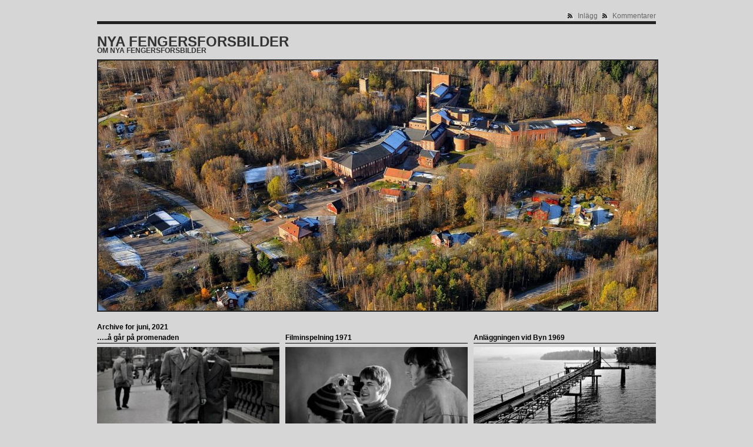

--- FILE ---
content_type: text/html; charset=UTF-8
request_url: https://nyafengersforsbilder.se/2021/06/
body_size: 8692
content:
<!DOCTYPE html PUBLIC "-//W3C//DTD XHTML 1.0 Strict//EN" "http://www.w3.org/TR/xhtml1/DTD/xhtml1-strict.dtd">
<html xmlns="http://www.w3.org/1999/xhtml" lang="sv-SE">

<head profile="http://gmpg.org/xfn/11">

<meta name="description" content="Bilder och historia från trakten runt Fengersfors i Dalsland" />
<meta name="keywords" content="Nyafengersforsbilder, Nya Fengersforsbilder, Fengersfors, Fröskog, Åmål, Dalsland, Gobyn, Viken, Not quite, Bruket, FIK, Ärran, Ärrsjön, historia, bilder">
<meta http-equiv="Content-Type" content="text/html; charset=UTF-8" />
<title>Nya Fengersforsbilder   &raquo; 2021 &raquo; juni | Bilder från Fengersfors</title>

<meta name="generator" content="WordPress 6.2.8" /> <!-- leave this for stats -->
<!-- Styles  -->
<link rel="stylesheet" type="text/css" href="https://nyafengersforsbilder.se/wp-content/themes/f8-lite/style.css" />
<link rel="stylesheet" href="https://nyafengersforsbilder.se/wp-content/themes/f8-lite/css/print.css" type="text/css" media="print" />
<!--[if IE]><link rel="stylesheet" href="https://nyafengersforsbilder.se/wp-content/themes/f8-lite/css/ie.css" type="text/css" media="screen, projection" /><![endif]-->
<link rel="alternate" type="application/rss+xml" title="Nya Fengersforsbilder RSS Feed" href="https://nyafengersforsbilder.se/feed/" />
<link rel="pingback" href="https://nyafengersforsbilder.se/xmlrpc.php" />
<meta name='robots' content='max-image-preview:large' />
<link rel="alternate" type="application/rss+xml" title="Nya Fengersforsbilder &raquo; Webbflöde" href="https://nyafengersforsbilder.se/feed/" />
<link rel="alternate" type="application/rss+xml" title="Nya Fengersforsbilder &raquo; kommentarsflöde" href="https://nyafengersforsbilder.se/comments/feed/" />
<script type="text/javascript">
window._wpemojiSettings = {"baseUrl":"https:\/\/s.w.org\/images\/core\/emoji\/14.0.0\/72x72\/","ext":".png","svgUrl":"https:\/\/s.w.org\/images\/core\/emoji\/14.0.0\/svg\/","svgExt":".svg","source":{"concatemoji":"https:\/\/nyafengersforsbilder.se\/wp-includes\/js\/wp-emoji-release.min.js?ver=6.2.8"}};
/*! This file is auto-generated */
!function(e,a,t){var n,r,o,i=a.createElement("canvas"),p=i.getContext&&i.getContext("2d");function s(e,t){p.clearRect(0,0,i.width,i.height),p.fillText(e,0,0);e=i.toDataURL();return p.clearRect(0,0,i.width,i.height),p.fillText(t,0,0),e===i.toDataURL()}function c(e){var t=a.createElement("script");t.src=e,t.defer=t.type="text/javascript",a.getElementsByTagName("head")[0].appendChild(t)}for(o=Array("flag","emoji"),t.supports={everything:!0,everythingExceptFlag:!0},r=0;r<o.length;r++)t.supports[o[r]]=function(e){if(p&&p.fillText)switch(p.textBaseline="top",p.font="600 32px Arial",e){case"flag":return s("\ud83c\udff3\ufe0f\u200d\u26a7\ufe0f","\ud83c\udff3\ufe0f\u200b\u26a7\ufe0f")?!1:!s("\ud83c\uddfa\ud83c\uddf3","\ud83c\uddfa\u200b\ud83c\uddf3")&&!s("\ud83c\udff4\udb40\udc67\udb40\udc62\udb40\udc65\udb40\udc6e\udb40\udc67\udb40\udc7f","\ud83c\udff4\u200b\udb40\udc67\u200b\udb40\udc62\u200b\udb40\udc65\u200b\udb40\udc6e\u200b\udb40\udc67\u200b\udb40\udc7f");case"emoji":return!s("\ud83e\udef1\ud83c\udffb\u200d\ud83e\udef2\ud83c\udfff","\ud83e\udef1\ud83c\udffb\u200b\ud83e\udef2\ud83c\udfff")}return!1}(o[r]),t.supports.everything=t.supports.everything&&t.supports[o[r]],"flag"!==o[r]&&(t.supports.everythingExceptFlag=t.supports.everythingExceptFlag&&t.supports[o[r]]);t.supports.everythingExceptFlag=t.supports.everythingExceptFlag&&!t.supports.flag,t.DOMReady=!1,t.readyCallback=function(){t.DOMReady=!0},t.supports.everything||(n=function(){t.readyCallback()},a.addEventListener?(a.addEventListener("DOMContentLoaded",n,!1),e.addEventListener("load",n,!1)):(e.attachEvent("onload",n),a.attachEvent("onreadystatechange",function(){"complete"===a.readyState&&t.readyCallback()})),(e=t.source||{}).concatemoji?c(e.concatemoji):e.wpemoji&&e.twemoji&&(c(e.twemoji),c(e.wpemoji)))}(window,document,window._wpemojiSettings);
</script>
<style type="text/css">
img.wp-smiley,
img.emoji {
	display: inline !important;
	border: none !important;
	box-shadow: none !important;
	height: 1em !important;
	width: 1em !important;
	margin: 0 0.07em !important;
	vertical-align: -0.1em !important;
	background: none !important;
	padding: 0 !important;
}
</style>
	<link rel='stylesheet' id='wp-block-library-css' href='https://nyafengersforsbilder.se/wp-includes/css/dist/block-library/style.min.css?ver=6.2.8' type='text/css' media='all' />
<link rel='stylesheet' id='classic-theme-styles-css' href='https://nyafengersforsbilder.se/wp-includes/css/classic-themes.min.css?ver=6.2.8' type='text/css' media='all' />
<style id='global-styles-inline-css' type='text/css'>
body{--wp--preset--color--black: #000000;--wp--preset--color--cyan-bluish-gray: #abb8c3;--wp--preset--color--white: #ffffff;--wp--preset--color--pale-pink: #f78da7;--wp--preset--color--vivid-red: #cf2e2e;--wp--preset--color--luminous-vivid-orange: #ff6900;--wp--preset--color--luminous-vivid-amber: #fcb900;--wp--preset--color--light-green-cyan: #7bdcb5;--wp--preset--color--vivid-green-cyan: #00d084;--wp--preset--color--pale-cyan-blue: #8ed1fc;--wp--preset--color--vivid-cyan-blue: #0693e3;--wp--preset--color--vivid-purple: #9b51e0;--wp--preset--gradient--vivid-cyan-blue-to-vivid-purple: linear-gradient(135deg,rgba(6,147,227,1) 0%,rgb(155,81,224) 100%);--wp--preset--gradient--light-green-cyan-to-vivid-green-cyan: linear-gradient(135deg,rgb(122,220,180) 0%,rgb(0,208,130) 100%);--wp--preset--gradient--luminous-vivid-amber-to-luminous-vivid-orange: linear-gradient(135deg,rgba(252,185,0,1) 0%,rgba(255,105,0,1) 100%);--wp--preset--gradient--luminous-vivid-orange-to-vivid-red: linear-gradient(135deg,rgba(255,105,0,1) 0%,rgb(207,46,46) 100%);--wp--preset--gradient--very-light-gray-to-cyan-bluish-gray: linear-gradient(135deg,rgb(238,238,238) 0%,rgb(169,184,195) 100%);--wp--preset--gradient--cool-to-warm-spectrum: linear-gradient(135deg,rgb(74,234,220) 0%,rgb(151,120,209) 20%,rgb(207,42,186) 40%,rgb(238,44,130) 60%,rgb(251,105,98) 80%,rgb(254,248,76) 100%);--wp--preset--gradient--blush-light-purple: linear-gradient(135deg,rgb(255,206,236) 0%,rgb(152,150,240) 100%);--wp--preset--gradient--blush-bordeaux: linear-gradient(135deg,rgb(254,205,165) 0%,rgb(254,45,45) 50%,rgb(107,0,62) 100%);--wp--preset--gradient--luminous-dusk: linear-gradient(135deg,rgb(255,203,112) 0%,rgb(199,81,192) 50%,rgb(65,88,208) 100%);--wp--preset--gradient--pale-ocean: linear-gradient(135deg,rgb(255,245,203) 0%,rgb(182,227,212) 50%,rgb(51,167,181) 100%);--wp--preset--gradient--electric-grass: linear-gradient(135deg,rgb(202,248,128) 0%,rgb(113,206,126) 100%);--wp--preset--gradient--midnight: linear-gradient(135deg,rgb(2,3,129) 0%,rgb(40,116,252) 100%);--wp--preset--duotone--dark-grayscale: url('#wp-duotone-dark-grayscale');--wp--preset--duotone--grayscale: url('#wp-duotone-grayscale');--wp--preset--duotone--purple-yellow: url('#wp-duotone-purple-yellow');--wp--preset--duotone--blue-red: url('#wp-duotone-blue-red');--wp--preset--duotone--midnight: url('#wp-duotone-midnight');--wp--preset--duotone--magenta-yellow: url('#wp-duotone-magenta-yellow');--wp--preset--duotone--purple-green: url('#wp-duotone-purple-green');--wp--preset--duotone--blue-orange: url('#wp-duotone-blue-orange');--wp--preset--font-size--small: 13px;--wp--preset--font-size--medium: 20px;--wp--preset--font-size--large: 36px;--wp--preset--font-size--x-large: 42px;--wp--preset--spacing--20: 0.44rem;--wp--preset--spacing--30: 0.67rem;--wp--preset--spacing--40: 1rem;--wp--preset--spacing--50: 1.5rem;--wp--preset--spacing--60: 2.25rem;--wp--preset--spacing--70: 3.38rem;--wp--preset--spacing--80: 5.06rem;--wp--preset--shadow--natural: 6px 6px 9px rgba(0, 0, 0, 0.2);--wp--preset--shadow--deep: 12px 12px 50px rgba(0, 0, 0, 0.4);--wp--preset--shadow--sharp: 6px 6px 0px rgba(0, 0, 0, 0.2);--wp--preset--shadow--outlined: 6px 6px 0px -3px rgba(255, 255, 255, 1), 6px 6px rgba(0, 0, 0, 1);--wp--preset--shadow--crisp: 6px 6px 0px rgba(0, 0, 0, 1);}:where(.is-layout-flex){gap: 0.5em;}body .is-layout-flow > .alignleft{float: left;margin-inline-start: 0;margin-inline-end: 2em;}body .is-layout-flow > .alignright{float: right;margin-inline-start: 2em;margin-inline-end: 0;}body .is-layout-flow > .aligncenter{margin-left: auto !important;margin-right: auto !important;}body .is-layout-constrained > .alignleft{float: left;margin-inline-start: 0;margin-inline-end: 2em;}body .is-layout-constrained > .alignright{float: right;margin-inline-start: 2em;margin-inline-end: 0;}body .is-layout-constrained > .aligncenter{margin-left: auto !important;margin-right: auto !important;}body .is-layout-constrained > :where(:not(.alignleft):not(.alignright):not(.alignfull)){max-width: var(--wp--style--global--content-size);margin-left: auto !important;margin-right: auto !important;}body .is-layout-constrained > .alignwide{max-width: var(--wp--style--global--wide-size);}body .is-layout-flex{display: flex;}body .is-layout-flex{flex-wrap: wrap;align-items: center;}body .is-layout-flex > *{margin: 0;}:where(.wp-block-columns.is-layout-flex){gap: 2em;}.has-black-color{color: var(--wp--preset--color--black) !important;}.has-cyan-bluish-gray-color{color: var(--wp--preset--color--cyan-bluish-gray) !important;}.has-white-color{color: var(--wp--preset--color--white) !important;}.has-pale-pink-color{color: var(--wp--preset--color--pale-pink) !important;}.has-vivid-red-color{color: var(--wp--preset--color--vivid-red) !important;}.has-luminous-vivid-orange-color{color: var(--wp--preset--color--luminous-vivid-orange) !important;}.has-luminous-vivid-amber-color{color: var(--wp--preset--color--luminous-vivid-amber) !important;}.has-light-green-cyan-color{color: var(--wp--preset--color--light-green-cyan) !important;}.has-vivid-green-cyan-color{color: var(--wp--preset--color--vivid-green-cyan) !important;}.has-pale-cyan-blue-color{color: var(--wp--preset--color--pale-cyan-blue) !important;}.has-vivid-cyan-blue-color{color: var(--wp--preset--color--vivid-cyan-blue) !important;}.has-vivid-purple-color{color: var(--wp--preset--color--vivid-purple) !important;}.has-black-background-color{background-color: var(--wp--preset--color--black) !important;}.has-cyan-bluish-gray-background-color{background-color: var(--wp--preset--color--cyan-bluish-gray) !important;}.has-white-background-color{background-color: var(--wp--preset--color--white) !important;}.has-pale-pink-background-color{background-color: var(--wp--preset--color--pale-pink) !important;}.has-vivid-red-background-color{background-color: var(--wp--preset--color--vivid-red) !important;}.has-luminous-vivid-orange-background-color{background-color: var(--wp--preset--color--luminous-vivid-orange) !important;}.has-luminous-vivid-amber-background-color{background-color: var(--wp--preset--color--luminous-vivid-amber) !important;}.has-light-green-cyan-background-color{background-color: var(--wp--preset--color--light-green-cyan) !important;}.has-vivid-green-cyan-background-color{background-color: var(--wp--preset--color--vivid-green-cyan) !important;}.has-pale-cyan-blue-background-color{background-color: var(--wp--preset--color--pale-cyan-blue) !important;}.has-vivid-cyan-blue-background-color{background-color: var(--wp--preset--color--vivid-cyan-blue) !important;}.has-vivid-purple-background-color{background-color: var(--wp--preset--color--vivid-purple) !important;}.has-black-border-color{border-color: var(--wp--preset--color--black) !important;}.has-cyan-bluish-gray-border-color{border-color: var(--wp--preset--color--cyan-bluish-gray) !important;}.has-white-border-color{border-color: var(--wp--preset--color--white) !important;}.has-pale-pink-border-color{border-color: var(--wp--preset--color--pale-pink) !important;}.has-vivid-red-border-color{border-color: var(--wp--preset--color--vivid-red) !important;}.has-luminous-vivid-orange-border-color{border-color: var(--wp--preset--color--luminous-vivid-orange) !important;}.has-luminous-vivid-amber-border-color{border-color: var(--wp--preset--color--luminous-vivid-amber) !important;}.has-light-green-cyan-border-color{border-color: var(--wp--preset--color--light-green-cyan) !important;}.has-vivid-green-cyan-border-color{border-color: var(--wp--preset--color--vivid-green-cyan) !important;}.has-pale-cyan-blue-border-color{border-color: var(--wp--preset--color--pale-cyan-blue) !important;}.has-vivid-cyan-blue-border-color{border-color: var(--wp--preset--color--vivid-cyan-blue) !important;}.has-vivid-purple-border-color{border-color: var(--wp--preset--color--vivid-purple) !important;}.has-vivid-cyan-blue-to-vivid-purple-gradient-background{background: var(--wp--preset--gradient--vivid-cyan-blue-to-vivid-purple) !important;}.has-light-green-cyan-to-vivid-green-cyan-gradient-background{background: var(--wp--preset--gradient--light-green-cyan-to-vivid-green-cyan) !important;}.has-luminous-vivid-amber-to-luminous-vivid-orange-gradient-background{background: var(--wp--preset--gradient--luminous-vivid-amber-to-luminous-vivid-orange) !important;}.has-luminous-vivid-orange-to-vivid-red-gradient-background{background: var(--wp--preset--gradient--luminous-vivid-orange-to-vivid-red) !important;}.has-very-light-gray-to-cyan-bluish-gray-gradient-background{background: var(--wp--preset--gradient--very-light-gray-to-cyan-bluish-gray) !important;}.has-cool-to-warm-spectrum-gradient-background{background: var(--wp--preset--gradient--cool-to-warm-spectrum) !important;}.has-blush-light-purple-gradient-background{background: var(--wp--preset--gradient--blush-light-purple) !important;}.has-blush-bordeaux-gradient-background{background: var(--wp--preset--gradient--blush-bordeaux) !important;}.has-luminous-dusk-gradient-background{background: var(--wp--preset--gradient--luminous-dusk) !important;}.has-pale-ocean-gradient-background{background: var(--wp--preset--gradient--pale-ocean) !important;}.has-electric-grass-gradient-background{background: var(--wp--preset--gradient--electric-grass) !important;}.has-midnight-gradient-background{background: var(--wp--preset--gradient--midnight) !important;}.has-small-font-size{font-size: var(--wp--preset--font-size--small) !important;}.has-medium-font-size{font-size: var(--wp--preset--font-size--medium) !important;}.has-large-font-size{font-size: var(--wp--preset--font-size--large) !important;}.has-x-large-font-size{font-size: var(--wp--preset--font-size--x-large) !important;}
.wp-block-navigation a:where(:not(.wp-element-button)){color: inherit;}
:where(.wp-block-columns.is-layout-flex){gap: 2em;}
.wp-block-pullquote{font-size: 1.5em;line-height: 1.6;}
</style>
<script type='text/javascript' src='https://nyafengersforsbilder.se/wp-includes/js/jquery/jquery.min.js?ver=3.6.4' id='jquery-core-js'></script>
<script type='text/javascript' src='https://nyafengersforsbilder.se/wp-includes/js/jquery/jquery-migrate.min.js?ver=3.4.0' id='jquery-migrate-js'></script>
<script type='text/javascript' src='https://nyafengersforsbilder.se/wp-content/themes/f8-lite/js/jquery.cycle.js?ver=6.2.8' id='jquery.cycle-js'></script>
<script type='text/javascript' src='https://nyafengersforsbilder.se/wp-content/themes/f8-lite/js/nav/superfish.js?ver=6.2.8' id='superfish-js'></script>
<script type='text/javascript' src='https://nyafengersforsbilder.se/wp-content/themes/f8-lite/js/nav/supersubs.js?ver=6.2.8' id='supersubs-js'></script>
<link rel="https://api.w.org/" href="https://nyafengersforsbilder.se/wp-json/" /><link rel="EditURI" type="application/rsd+xml" title="RSD" href="https://nyafengersforsbilder.se/xmlrpc.php?rsd" />
<link rel="wlwmanifest" type="application/wlwmanifest+xml" href="https://nyafengersforsbilder.se/wp-includes/wlwmanifest.xml" />
<meta name="generator" content="WordPress 6.2.8" />
<meta name="google-site-verification" content="SeLcGPeN9Vf5v7fetrIMPkXqsa9gMPFx71n8L0ViX2Y" />
	<script type="text/javascript">
		jQuery(document).ready(function() {
		
			jQuery.fn.cleardefault = function() {
			return this.focus(function() {
				if( this.value == this.defaultValue ) {
					this.value = "";
				}
			}).blur(function() {
				if( !this.value.length ) {
					this.value = this.defaultValue;
				}
			});
		};
		
		jQuery(".clearit input, .clearit textarea").cleardefault();
		
		
    jQuery(".sf-menu ul").supersubs({ 
        minWidth:    12,
        maxWidth:    27,
        extraWidth:  1
    }).superfish({
    		delay:       500,
		animation:   {opacity:"show",height:"show"},
		speed:       100,
		autoArrows:  true,
		dropShadows: true
    });});
	</script>
			<style type="text/css">.recentcomments a{display:inline !important;padding:0 !important;margin:0 !important;}</style><style type="text/css">
        #header {
            background: url(https://nyafengersforsbilder.se/wp-content/uploads/2016/09/cropped-Flyfoto-Fengersfors-27-okt.2012-036-Kopia-1280x903.jpg);
        }
    </style><style type="text/css" id="custom-background-css">
body.custom-background { background-color: #d6d6d6; }
</style>
	<meta data-pso-pv="1.2.1" data-pso-pt="archive" data-pso-th="d0fa8636140426821578022dafe48f86">
<script>
  (function(i,s,o,g,r,a,m){i['GoogleAnalyticsObject']=r;i[r]=i[r]||function(){
  (i[r].q=i[r].q||[]).push(arguments)},i[r].l=1*new Date();a=s.createElement(o),
  m=s.getElementsByTagName(o)[0];a.async=1;a.src=g;m.parentNode.insertBefore(a,m)
  })(window,document,'script','https://www.google-analytics.com/analytics.js','ga');

  ga('create', 'UA-89400077-1', 'auto');
  ga('require', 'displayfeatures');
  ga('send', 'pageview');

</script>

</head>

<body class="archive date custom-background">
<div class="container">
<div class="container-inner">

<!-- Begin rss -->
<div id="inside-subscribe">
	<a href="https://nyafengersforsbilder.se/feed/" class="feed">Inlägg</a> <a href="https://nyafengersforsbilder.se/comments/feed/" class="feed">Kommentarer</a>
</div>
<div class="clear"></div>

<!-- Begin Masthead -->
<div id="masthead" class="clearfix">
    <h4 class="left"><a href="https://nyafengersforsbilder.se/" title="Home">Nya Fengersforsbilder       &nbsp;&nbsp;&nbsp;&nbsp;&nbsp;&nbsp;&nbsp;&nbsp;&nbsp;&nbsp;&nbsp;&nbsp; &nbsp;&nbsp;&nbsp;&nbsp;&nbsp;&nbsp;&nbsp;&nbsp;&nbsp;&nbsp;&nbsp;&nbsp; &nbsp;&nbsp;&nbsp;&nbsp;&nbsp;&nbsp; &nbsp;&nbsp;&nbsp;&nbsp;&nbsp;&nbsp;&nbsp;&nbsp;&nbsp;&nbsp;&nbsp;&nbsp; &nbsp;&nbsp;&nbsp;&nbsp;&nbsp;&nbsp;&nbsp;&nbsp;&nbsp;&nbsp;&nbsp;&nbsp;&nbsp;&nbsp;&nbsp;&nbsp;&nbsp;&nbsp;<a href="http://nyafengersforsbilder.se/om-nya-fengersforsbilder/" style="font-size: 0.5em; padding-top: 0.5em;">Om Nya Fengersforsbilder</a>  </a> <span class="contact"></span></h4>
</div>




			<img src="https://nyafengersforsbilder.se/wp-content/uploads/2016/09/cropped-Flyfoto-Fengersfors-27-okt.2012-036-Kopia-1280x903.jpg" width="950" height="425" alt="Nya Fengersforsbilder" class="headerimg" />
	



<!-- Begin Navigation -->
<div class="archive">
	
		
 	   	  		<h6>Archive for juni, 2021</h6>
 	  <div class="clear"></div>
<div class="span-8 post-911">
<h6 class="archive-header"><a href="https://nyafengersforsbilder.se/2021/06/29/a-gar-pa-promenaden/" rel="bookmark" title="Permanent Link to &#8230;..å går på promenaden">&#8230;..å går på promenaden</a></h6>
<a href="https://nyafengersforsbilder.se/2021/06/29/a-gar-pa-promenaden/" title=".....å går på promenaden"><img src="https://nyafengersforsbilder.se/wp-content/uploads/2021/06/John-bertil-2-310x150.jpg" alt=".....å går på promenaden" class="thumbnail thumbnail " width="310" height="150" /></a><p>John Strandh och Bertil Esbjörnsson på promenad i Stockholm någon gång på 50-talet.</p>
<p class="postmetadata">29 juni, 2021 | <a href="https://nyafengersforsbilder.se/2021/06/29/a-gar-pa-promenaden/#respond">Comments &#187;</a></p>
</div>
<div class="span-8 post-903">
<h6 class="archive-header"><a href="https://nyafengersforsbilder.se/2021/06/16/filminspelning-1971/" rel="bookmark" title="Permanent Link to Filminspelning 1971">Filminspelning 1971</a></h6>
<a href="https://nyafengersforsbilder.se/2021/06/16/filminspelning-1971/" title="Filminspelning 1971"><img src="https://nyafengersforsbilder.se/wp-content/uploads/2021/06/Inspeln-hockeyfilm-1970-januari-310x150.jpg" alt="Filminspelning 1971" class="thumbnail thumbnail " width="310" height="150" /></a><p>&nbsp; I januari 1971 kom vi på att vi skulle spela in en ishockeyfilm på Ärrans is med Karl-Henrik Dahlbergs kamera. På bilden ovan från vänster Lennart Holmström, Leif Andersson och Karl-Henrik Dahlberg. Titeln på filmen var &#8221;The Greasy Bastards versus Sturmabteilung&#8221;. Vi filmade en söndag och den rullen blev ganska bra. Nästa söndag skulle [&hellip;]</p>
<p class="postmetadata">16 juni, 2021 | <a href="https://nyafengersforsbilder.se/2021/06/16/filminspelning-1971/#respond">Comments &#187;</a></p>
</div>
<div class="span-8 post-898 last">
<h6 class="archive-header"><a href="https://nyafengersforsbilder.se/2021/06/13/anlaggningen-vid-byn-1969/" rel="bookmark" title="Permanent Link to Anläggningen vid Byn 1969">Anläggningen vid Byn 1969</a></h6>
<a href="https://nyafengersforsbilder.se/2021/06/13/anlaggningen-vid-byn-1969/" title="Anläggningen vid Byn 1969"><img src="https://nyafengersforsbilder.se/wp-content/uploads/2021/06/ÅFK-Utflykt-1969-d-2-310x150.jpg" alt="Anläggningen vid Byn 1969" class="thumbnail thumbnail " width="310" height="150" /></a><p>1969 gjorde Åmåls Fotoklubb en utflykt till olika platser i Dalsland. Man stannade bl.a. till vid kvartsbrotten i Byn i Fröskog. Det här transportbandet användes för att lasta båtar med kvarts. Ingenting finns kvar av detta idag. Sjön är naturligtvis Ärran. Leiler Norén vid transportbandet. Nedan från vänster Melker Bohlin, Artur Karlsson, Ture Bohlin och [&hellip;]</p>
<p class="postmetadata">13 juni, 2021 | <a href="https://nyafengersforsbilder.se/2021/06/13/anlaggningen-vid-byn-1969/#respond">Comments &#187;</a></p>
</div>
<div class="archive-stack clear"></div>
<div class="clear"></div>

<div class="nav-interior">
			<div class="prev"></div>
			<div class="next"></div>
		</div>
<div class="clear"></div>

	</div>
<!-- Widgets -->
<div id="inside-widgets" class="clearfix">
	<div class="span-7 append-1">
		<div class="widgetleft"><h6 class="widgettitle">Sök</h6><div id="search" class="clearit">
	<form method="get" id="searchform" action="https://nyafengersforsbilder.se/">
		<div>
			<input type="text" name="s" id="s" value="Search" onfocus="clearInput('s', 'Search')" onblur="clearInput('s', 'Search')" /> 
		</div>
	</form>
</div>
</div>
		<div class="widgetleft">
		<h6 class="widgettitle">Senaste inläggen</h6>
		<ul>
											<li>
					<a href="https://nyafengersforsbilder.se/2026/01/14/badplatsen-pa-viken/">Badplatsen på Viken</a>
									</li>
											<li>
					<a href="https://nyafengersforsbilder.se/2026/01/14/herrgarden-pa-kristinedal/">Herrgården på Kristinedal</a>
									</li>
											<li>
					<a href="https://nyafengersforsbilder.se/2026/01/14/froskogs-kyrka-1964-och-1970/">Fröskogs kyrka 1964 och 1970</a>
									</li>
											<li>
					<a href="https://nyafengersforsbilder.se/2026/01/07/daniel-pa-vika-hamtar-vatten/">Daniel på Vika hämtar vatten</a>
									</li>
											<li>
					<a href="https://nyafengersforsbilder.se/2025/12/12/froskogs-kyrkokor/">Fröskogs kyrkokör</a>
									</li>
					</ul>

		</div><div class="widgetleft"><h6 class="widgettitle">Senaste kommentarer</h6><ul id="recentcomments"><li class="recentcomments"><span class="comment-author-link">Lars Rudström</span> om <a href="https://nyafengersforsbilder.se/2016/09/06/kvartsbrotten-1936-och-idag/#comment-21401">Kvartsbrotten 1936 och idag</a></li><li class="recentcomments"><span class="comment-author-link">Sirkka Saarikoski</span> om <a href="https://nyafengersforsbilder.se/2022/04/09/nybyggda-villor-i-fengersfors/#comment-14523">Nybyggda villor i Fengersfors</a></li><li class="recentcomments"><span class="comment-author-link">Ingela Ryhr</span> om <a href="https://nyafengersforsbilder.se/2017/11/22/fraktbaten-fengersfors-2/#comment-11686">Fraktbåten Fengersfors</a></li><li class="recentcomments"><span class="comment-author-link">Lars Rudström</span> om <a href="https://nyafengersforsbilder.se/2017/10/02/froskogs-skola-klass-5-och-6-1954/#comment-11639">Fröskogs skola klass 5 och 6 1954</a></li><li class="recentcomments"><span class="comment-author-link">Per Holmquist</span> om <a href="https://nyafengersforsbilder.se/2020/11/27/okand-fest/#comment-11364">Okänd fest</a></li></ul></div><div class="widgetleft"><h6 class="widgettitle">Arkiv</h6>
			<ul>
					<li><a href='https://nyafengersforsbilder.se/2026/01/'>januari 2026</a></li>
	<li><a href='https://nyafengersforsbilder.se/2025/12/'>december 2025</a></li>
	<li><a href='https://nyafengersforsbilder.se/2025/11/'>november 2025</a></li>
	<li><a href='https://nyafengersforsbilder.se/2025/09/'>september 2025</a></li>
	<li><a href='https://nyafengersforsbilder.se/2025/08/'>augusti 2025</a></li>
	<li><a href='https://nyafengersforsbilder.se/2025/06/'>juni 2025</a></li>
	<li><a href='https://nyafengersforsbilder.se/2025/03/'>mars 2025</a></li>
	<li><a href='https://nyafengersforsbilder.se/2025/02/'>februari 2025</a></li>
	<li><a href='https://nyafengersforsbilder.se/2025/01/'>januari 2025</a></li>
	<li><a href='https://nyafengersforsbilder.se/2024/12/'>december 2024</a></li>
	<li><a href='https://nyafengersforsbilder.se/2024/11/'>november 2024</a></li>
	<li><a href='https://nyafengersforsbilder.se/2024/10/'>oktober 2024</a></li>
	<li><a href='https://nyafengersforsbilder.se/2024/08/'>augusti 2024</a></li>
	<li><a href='https://nyafengersforsbilder.se/2024/07/'>juli 2024</a></li>
	<li><a href='https://nyafengersforsbilder.se/2024/06/'>juni 2024</a></li>
	<li><a href='https://nyafengersforsbilder.se/2024/05/'>maj 2024</a></li>
	<li><a href='https://nyafengersforsbilder.se/2024/04/'>april 2024</a></li>
	<li><a href='https://nyafengersforsbilder.se/2024/02/'>februari 2024</a></li>
	<li><a href='https://nyafengersforsbilder.se/2023/12/'>december 2023</a></li>
	<li><a href='https://nyafengersforsbilder.se/2023/10/'>oktober 2023</a></li>
	<li><a href='https://nyafengersforsbilder.se/2023/09/'>september 2023</a></li>
	<li><a href='https://nyafengersforsbilder.se/2023/08/'>augusti 2023</a></li>
	<li><a href='https://nyafengersforsbilder.se/2023/06/'>juni 2023</a></li>
	<li><a href='https://nyafengersforsbilder.se/2023/05/'>maj 2023</a></li>
	<li><a href='https://nyafengersforsbilder.se/2023/04/'>april 2023</a></li>
	<li><a href='https://nyafengersforsbilder.se/2023/03/'>mars 2023</a></li>
	<li><a href='https://nyafengersforsbilder.se/2023/02/'>februari 2023</a></li>
	<li><a href='https://nyafengersforsbilder.se/2023/01/'>januari 2023</a></li>
	<li><a href='https://nyafengersforsbilder.se/2022/12/'>december 2022</a></li>
	<li><a href='https://nyafengersforsbilder.se/2022/11/'>november 2022</a></li>
	<li><a href='https://nyafengersforsbilder.se/2022/10/'>oktober 2022</a></li>
	<li><a href='https://nyafengersforsbilder.se/2022/09/'>september 2022</a></li>
	<li><a href='https://nyafengersforsbilder.se/2022/08/'>augusti 2022</a></li>
	<li><a href='https://nyafengersforsbilder.se/2022/07/'>juli 2022</a></li>
	<li><a href='https://nyafengersforsbilder.se/2022/06/'>juni 2022</a></li>
	<li><a href='https://nyafengersforsbilder.se/2022/05/'>maj 2022</a></li>
	<li><a href='https://nyafengersforsbilder.se/2022/04/'>april 2022</a></li>
	<li><a href='https://nyafengersforsbilder.se/2022/03/'>mars 2022</a></li>
	<li><a href='https://nyafengersforsbilder.se/2022/02/'>februari 2022</a></li>
	<li><a href='https://nyafengersforsbilder.se/2022/01/'>januari 2022</a></li>
	<li><a href='https://nyafengersforsbilder.se/2021/12/'>december 2021</a></li>
	<li><a href='https://nyafengersforsbilder.se/2021/11/'>november 2021</a></li>
	<li><a href='https://nyafengersforsbilder.se/2021/10/'>oktober 2021</a></li>
	<li><a href='https://nyafengersforsbilder.se/2021/09/'>september 2021</a></li>
	<li><a href='https://nyafengersforsbilder.se/2021/08/'>augusti 2021</a></li>
	<li><a href='https://nyafengersforsbilder.se/2021/07/'>juli 2021</a></li>
	<li><a href='https://nyafengersforsbilder.se/2021/06/' aria-current="page">juni 2021</a></li>
	<li><a href='https://nyafengersforsbilder.se/2021/05/'>maj 2021</a></li>
	<li><a href='https://nyafengersforsbilder.se/2021/04/'>april 2021</a></li>
	<li><a href='https://nyafengersforsbilder.se/2021/03/'>mars 2021</a></li>
	<li><a href='https://nyafengersforsbilder.se/2021/02/'>februari 2021</a></li>
	<li><a href='https://nyafengersforsbilder.se/2021/01/'>januari 2021</a></li>
	<li><a href='https://nyafengersforsbilder.se/2020/12/'>december 2020</a></li>
	<li><a href='https://nyafengersforsbilder.se/2020/11/'>november 2020</a></li>
	<li><a href='https://nyafengersforsbilder.se/2020/10/'>oktober 2020</a></li>
	<li><a href='https://nyafengersforsbilder.se/2020/09/'>september 2020</a></li>
	<li><a href='https://nyafengersforsbilder.se/2020/08/'>augusti 2020</a></li>
	<li><a href='https://nyafengersforsbilder.se/2020/07/'>juli 2020</a></li>
	<li><a href='https://nyafengersforsbilder.se/2020/06/'>juni 2020</a></li>
	<li><a href='https://nyafengersforsbilder.se/2020/05/'>maj 2020</a></li>
	<li><a href='https://nyafengersforsbilder.se/2020/04/'>april 2020</a></li>
	<li><a href='https://nyafengersforsbilder.se/2020/03/'>mars 2020</a></li>
	<li><a href='https://nyafengersforsbilder.se/2020/02/'>februari 2020</a></li>
	<li><a href='https://nyafengersforsbilder.se/2020/01/'>januari 2020</a></li>
	<li><a href='https://nyafengersforsbilder.se/2019/12/'>december 2019</a></li>
	<li><a href='https://nyafengersforsbilder.se/2019/11/'>november 2019</a></li>
	<li><a href='https://nyafengersforsbilder.se/2019/10/'>oktober 2019</a></li>
	<li><a href='https://nyafengersforsbilder.se/2019/09/'>september 2019</a></li>
	<li><a href='https://nyafengersforsbilder.se/2019/08/'>augusti 2019</a></li>
	<li><a href='https://nyafengersforsbilder.se/2019/07/'>juli 2019</a></li>
	<li><a href='https://nyafengersforsbilder.se/2019/06/'>juni 2019</a></li>
	<li><a href='https://nyafengersforsbilder.se/2019/05/'>maj 2019</a></li>
	<li><a href='https://nyafengersforsbilder.se/2019/04/'>april 2019</a></li>
	<li><a href='https://nyafengersforsbilder.se/2019/03/'>mars 2019</a></li>
	<li><a href='https://nyafengersforsbilder.se/2019/02/'>februari 2019</a></li>
	<li><a href='https://nyafengersforsbilder.se/2019/01/'>januari 2019</a></li>
	<li><a href='https://nyafengersforsbilder.se/2018/12/'>december 2018</a></li>
	<li><a href='https://nyafengersforsbilder.se/2018/11/'>november 2018</a></li>
	<li><a href='https://nyafengersforsbilder.se/2018/10/'>oktober 2018</a></li>
	<li><a href='https://nyafengersforsbilder.se/2018/09/'>september 2018</a></li>
	<li><a href='https://nyafengersforsbilder.se/2018/08/'>augusti 2018</a></li>
	<li><a href='https://nyafengersforsbilder.se/2018/07/'>juli 2018</a></li>
	<li><a href='https://nyafengersforsbilder.se/2018/06/'>juni 2018</a></li>
	<li><a href='https://nyafengersforsbilder.se/2018/05/'>maj 2018</a></li>
	<li><a href='https://nyafengersforsbilder.se/2018/04/'>april 2018</a></li>
	<li><a href='https://nyafengersforsbilder.se/2018/03/'>mars 2018</a></li>
	<li><a href='https://nyafengersforsbilder.se/2018/02/'>februari 2018</a></li>
	<li><a href='https://nyafengersforsbilder.se/2018/01/'>januari 2018</a></li>
	<li><a href='https://nyafengersforsbilder.se/2017/12/'>december 2017</a></li>
	<li><a href='https://nyafengersforsbilder.se/2017/11/'>november 2017</a></li>
	<li><a href='https://nyafengersforsbilder.se/2017/10/'>oktober 2017</a></li>
	<li><a href='https://nyafengersforsbilder.se/2017/09/'>september 2017</a></li>
	<li><a href='https://nyafengersforsbilder.se/2017/08/'>augusti 2017</a></li>
	<li><a href='https://nyafengersforsbilder.se/2017/07/'>juli 2017</a></li>
	<li><a href='https://nyafengersforsbilder.se/2017/06/'>juni 2017</a></li>
	<li><a href='https://nyafengersforsbilder.se/2017/05/'>maj 2017</a></li>
	<li><a href='https://nyafengersforsbilder.se/2017/04/'>april 2017</a></li>
	<li><a href='https://nyafengersforsbilder.se/2017/03/'>mars 2017</a></li>
	<li><a href='https://nyafengersforsbilder.se/2017/02/'>februari 2017</a></li>
	<li><a href='https://nyafengersforsbilder.se/2017/01/'>januari 2017</a></li>
	<li><a href='https://nyafengersforsbilder.se/2016/12/'>december 2016</a></li>
	<li><a href='https://nyafengersforsbilder.se/2016/11/'>november 2016</a></li>
	<li><a href='https://nyafengersforsbilder.se/2016/10/'>oktober 2016</a></li>
	<li><a href='https://nyafengersforsbilder.se/2016/09/'>september 2016</a></li>
			</ul>

			</div><div class="widgetleft"><h6 class="widgettitle">Kategorier</h6>
			<ul>
					<li class="cat-item cat-item-58"><a href="https://nyafengersforsbilder.se/category/batar/">Båtar</a>
</li>
	<li class="cat-item cat-item-19"><a href="https://nyafengersforsbilder.se/category/byggnader/">Byggnader</a>
</li>
	<li class="cat-item cat-item-16"><a href="https://nyafengersforsbilder.se/category/fabriken/">Fabriken</a>
</li>
	<li class="cat-item cat-item-27"><a href="https://nyafengersforsbilder.se/category/fordon/">Fordon</a>
</li>
	<li class="cat-item cat-item-41"><a href="https://nyafengersforsbilder.se/category/handel/">Handel</a>
</li>
	<li class="cat-item cat-item-22"><a href="https://nyafengersforsbilder.se/category/handelser/">Händelser</a>
</li>
	<li class="cat-item cat-item-77"><a href="https://nyafengersforsbilder.se/category/idrott/">idrott</a>
</li>
	<li class="cat-item cat-item-59"><a href="https://nyafengersforsbilder.se/category/kyrkligt/">Kyrkligt</a>
</li>
	<li class="cat-item cat-item-3"><a href="https://nyafengersforsbilder.se/category/miljoer/">Miljöer</a>
</li>
	<li class="cat-item cat-item-1"><a href="https://nyafengersforsbilder.se/category/okategoriserade/">Okategoriserade</a>
</li>
	<li class="cat-item cat-item-63"><a href="https://nyafengersforsbilder.se/category/personligheter/">Personligheter</a>
</li>
	<li class="cat-item cat-item-48"><a href="https://nyafengersforsbilder.se/category/skolfoton/">Skolfoton</a>
</li>
			</ul>

			</div><div class="widgetleft"><h6 class="widgettitle">Etiketter</h6><div class="tagcloud"><a href="https://nyafengersforsbilder.se/tag/20-tal/" class="tag-cloud-link tag-link-17 tag-link-position-1" style="font-size: 13.220338983051pt;" aria-label="20-tal (10 objekt)">20-tal</a>
<a href="https://nyafengersforsbilder.se/tag/30-tal/" class="tag-cloud-link tag-link-26 tag-link-position-2" style="font-size: 14.050847457627pt;" aria-label="30-tal (12 objekt)">30-tal</a>
<a href="https://nyafengersforsbilder.se/tag/40-tal/" class="tag-cloud-link tag-link-39 tag-link-position-3" style="font-size: 17.847457627119pt;" aria-label="40-tal (26 objekt)">40-tal</a>
<a href="https://nyafengersforsbilder.se/tag/50-tal/" class="tag-cloud-link tag-link-42 tag-link-position-4" style="font-size: 19.627118644068pt;" aria-label="50-tal (37 objekt)">50-tal</a>
<a href="https://nyafengersforsbilder.se/tag/60-tal/" class="tag-cloud-link tag-link-28 tag-link-position-5" style="font-size: 20.338983050847pt;" aria-label="60-tal (43 objekt)">60-tal</a>
<a href="https://nyafengersforsbilder.se/tag/70-tal/" class="tag-cloud-link tag-link-31 tag-link-position-6" style="font-size: 20.220338983051pt;" aria-label="70-tal (42 objekt)">70-tal</a>
<a href="https://nyafengersforsbilder.se/tag/80-tal/" class="tag-cloud-link tag-link-12 tag-link-position-7" style="font-size: 20.932203389831pt;" aria-label="80-tal (48 objekt)">80-tal</a>
<a href="https://nyafengersforsbilder.se/tag/90-tal/" class="tag-cloud-link tag-link-23 tag-link-position-8" style="font-size: 15.830508474576pt;" aria-label="90-tal (17 objekt)">90-tal</a>
<a href="https://nyafengersforsbilder.se/tag/1910-tal/" class="tag-cloud-link tag-link-47 tag-link-position-9" style="font-size: 9.1864406779661pt;" aria-label="1910-tal (4 objekt)">1910-tal</a>
<a href="https://nyafengersforsbilder.se/tag/1942/" class="tag-cloud-link tag-link-86 tag-link-position-10" style="font-size: 9.1864406779661pt;" aria-label="1942 (4 objekt)">1942</a>
<a href="https://nyafengersforsbilder.se/tag/1949/" class="tag-cloud-link tag-link-105 tag-link-position-11" style="font-size: 8pt;" aria-label="1949 (3 objekt)">1949</a>
<a href="https://nyafengersforsbilder.se/tag/1950/" class="tag-cloud-link tag-link-55 tag-link-position-12" style="font-size: 9.1864406779661pt;" aria-label="1950 (4 objekt)">1950</a>
<a href="https://nyafengersforsbilder.se/tag/1952/" class="tag-cloud-link tag-link-82 tag-link-position-13" style="font-size: 9.1864406779661pt;" aria-label="1952 (4 objekt)">1952</a>
<a href="https://nyafengersforsbilder.se/tag/1960/" class="tag-cloud-link tag-link-74 tag-link-position-14" style="font-size: 10.135593220339pt;" aria-label="1960 (5 objekt)">1960</a>
<a href="https://nyafengersforsbilder.se/tag/1963/" class="tag-cloud-link tag-link-67 tag-link-position-15" style="font-size: 10.135593220339pt;" aria-label="1963 (5 objekt)">1963</a>
<a href="https://nyafengersforsbilder.se/tag/1967/" class="tag-cloud-link tag-link-45 tag-link-position-16" style="font-size: 10.966101694915pt;" aria-label="1967 (6 objekt)">1967</a>
<a href="https://nyafengersforsbilder.se/tag/1970/" class="tag-cloud-link tag-link-30 tag-link-position-17" style="font-size: 13.220338983051pt;" aria-label="1970 (10 objekt)">1970</a>
<a href="https://nyafengersforsbilder.se/tag/1971/" class="tag-cloud-link tag-link-32 tag-link-position-18" style="font-size: 13.694915254237pt;" aria-label="1971 (11 objekt)">1971</a>
<a href="https://nyafengersforsbilder.se/tag/1978/" class="tag-cloud-link tag-link-40 tag-link-position-19" style="font-size: 8pt;" aria-label="1978 (3 objekt)">1978</a>
<a href="https://nyafengersforsbilder.se/tag/1980/" class="tag-cloud-link tag-link-34 tag-link-position-20" style="font-size: 10.135593220339pt;" aria-label="1980 (5 objekt)">1980</a>
<a href="https://nyafengersforsbilder.se/tag/1984/" class="tag-cloud-link tag-link-13 tag-link-position-21" style="font-size: 15.830508474576pt;" aria-label="1984 (17 objekt)">1984</a>
<a href="https://nyafengersforsbilder.se/tag/1985/" class="tag-cloud-link tag-link-44 tag-link-position-22" style="font-size: 8pt;" aria-label="1985 (3 objekt)">1985</a>
<a href="https://nyafengersforsbilder.se/tag/1986/" class="tag-cloud-link tag-link-103 tag-link-position-23" style="font-size: 8pt;" aria-label="1986 (3 objekt)">1986</a>
<a href="https://nyafengersforsbilder.se/tag/1989/" class="tag-cloud-link tag-link-138 tag-link-position-24" style="font-size: 10.135593220339pt;" aria-label="1989 (5 objekt)">1989</a>
<a href="https://nyafengersforsbilder.se/tag/1990/" class="tag-cloud-link tag-link-106 tag-link-position-25" style="font-size: 8pt;" aria-label="1990 (3 objekt)">1990</a>
<a href="https://nyafengersforsbilder.se/tag/1991/" class="tag-cloud-link tag-link-69 tag-link-position-26" style="font-size: 10.135593220339pt;" aria-label="1991 (5 objekt)">1991</a>
<a href="https://nyafengersforsbilder.se/tag/blasen/" class="tag-cloud-link tag-link-123 tag-link-position-27" style="font-size: 9.1864406779661pt;" aria-label="Bläsen (4 objekt)">Bläsen</a>
<a href="https://nyafengersforsbilder.se/tag/bruksgarden/" class="tag-cloud-link tag-link-81 tag-link-position-28" style="font-size: 9.1864406779661pt;" aria-label="Bruksgården (4 objekt)">Bruksgården</a>
<a href="https://nyafengersforsbilder.se/tag/brukshandel/" class="tag-cloud-link tag-link-92 tag-link-position-29" style="font-size: 10.966101694915pt;" aria-label="Brukshandel (6 objekt)">Brukshandel</a>
<a href="https://nyafengersforsbilder.se/tag/byn/" class="tag-cloud-link tag-link-104 tag-link-position-30" style="font-size: 10.966101694915pt;" aria-label="Byn (6 objekt)">Byn</a>
<a href="https://nyafengersforsbilder.se/tag/england/" class="tag-cloud-link tag-link-89 tag-link-position-31" style="font-size: 8pt;" aria-label="England (3 objekt)">England</a>
<a href="https://nyafengersforsbilder.se/tag/fabriken/" class="tag-cloud-link tag-link-5 tag-link-position-32" style="font-size: 17.610169491525pt;" aria-label="fabriken (25 objekt)">fabriken</a>
<a href="https://nyafengersforsbilder.se/tag/fecka/" class="tag-cloud-link tag-link-83 tag-link-position-33" style="font-size: 10.135593220339pt;" aria-label="Fecka (5 objekt)">Fecka</a>
<a href="https://nyafengersforsbilder.se/tag/fengersfors/" class="tag-cloud-link tag-link-79 tag-link-position-34" style="font-size: 10.135593220339pt;" aria-label="Fengersfors (5 objekt)">Fengersfors</a>
<a href="https://nyafengersforsbilder.se/tag/fengersforsbryggan/" class="tag-cloud-link tag-link-33 tag-link-position-35" style="font-size: 12.745762711864pt;" aria-label="Fengersforsbryggan (9 objekt)">Fengersforsbryggan</a>
<a href="https://nyafengersforsbilder.se/tag/froskog/" class="tag-cloud-link tag-link-20 tag-link-position-36" style="font-size: 22pt;" aria-label="Fröskog (59 objekt)">Fröskog</a>
<a href="https://nyafengersforsbilder.se/tag/froskogs-kyrka/" class="tag-cloud-link tag-link-114 tag-link-position-37" style="font-size: 10.966101694915pt;" aria-label="Fröskogs kyrka (6 objekt)">Fröskogs kyrka</a>
<a href="https://nyafengersforsbilder.se/tag/froskogs-skola/" class="tag-cloud-link tag-link-54 tag-link-position-38" style="font-size: 11.559322033898pt;" aria-label="Fröskogs skola (7 objekt)">Fröskogs skola</a>
<a href="https://nyafengersforsbilder.se/tag/gdg-bussen/" class="tag-cloud-link tag-link-100 tag-link-position-39" style="font-size: 8pt;" aria-label="GDG-bussen (3 objekt)">GDG-bussen</a>
<a href="https://nyafengersforsbilder.se/tag/knarrbysjon/" class="tag-cloud-link tag-link-56 tag-link-position-40" style="font-size: 10.135593220339pt;" aria-label="Knarrbysjön (5 objekt)">Knarrbysjön</a>
<a href="https://nyafengersforsbilder.se/tag/kvartsbrotten/" class="tag-cloud-link tag-link-10 tag-link-position-41" style="font-size: 18.203389830508pt;" aria-label="kvartsbrotten (28 objekt)">kvartsbrotten</a>
<a href="https://nyafengersforsbilder.se/tag/kyrkan/" class="tag-cloud-link tag-link-21 tag-link-position-42" style="font-size: 10.135593220339pt;" aria-label="kyrkan (5 objekt)">kyrkan</a>
<a href="https://nyafengersforsbilder.se/tag/viken/" class="tag-cloud-link tag-link-36 tag-link-position-43" style="font-size: 19.627118644068pt;" aria-label="Viken (37 objekt)">Viken</a>
<a href="https://nyafengersforsbilder.se/tag/volvo/" class="tag-cloud-link tag-link-29 tag-link-position-44" style="font-size: 11.559322033898pt;" aria-label="Volvo (7 objekt)">Volvo</a>
<a href="https://nyafengersforsbilder.se/tag/arran/" class="tag-cloud-link tag-link-11 tag-link-position-45" style="font-size: 19.627118644068pt;" aria-label="Ärran (37 objekt)">Ärran</a></div>
</div>	</div>
	<div class="column span-7 append-1">
		<div class="widgetmiddle">
<div class="wp-block-columns is-layout-flex wp-container-4">
<div class="wp-block-column is-layout-flow" style="flex-basis:100%">
<div class="wp-block-group is-layout-constrained"><div class="wp-block-group__inner-container">
<div class="wp-block-comments">





</div>
</div></div>
</div>
</div>
</div>	</div>
	<div class="column span-8 last">
					</div>
</div><div id="footer">
<p class="quiet">
		Powered by <a href="http://wordpress.org/">WordPress</a> using the <a href="http://graphpaperpress.com">F8 Lite Theme</a><br /><a href="https://nyafengersforsbilder.se/feed/" class="feed">subscribe to posts</a> or <a href="https://nyafengersforsbilder.se/comments/feed/" class="feed">subscribe to comments</a><br />All content &copy; 2026 by Nya Fengersforsbilder<br /><a href="https://nyafengersforsbilder.se/wp-login.php">Logga in</a>		<!-- 42 queries. 0,055 seconds. -->
	</p>
</div>
</div>
</div>
	<style id='core-block-supports-inline-css' type='text/css'>
.wp-container-4.wp-container-4{flex-wrap:nowrap;}
</style>
<script type='text/javascript' src='https://nyafengersforsbilder.se/wp-includes/js/comment-reply.min.js?ver=6.2.8' id='comment-reply-js'></script>
</body>
</html>


--- FILE ---
content_type: text/css
request_url: https://nyafengersforsbilder.se/wp-content/themes/f8-lite/style.css
body_size: 2937
content:
/*
Theme Name: F8 Lite
Theme URI: http://graphpaperpress.com/themes/f8-lite/
Description: A photography & multimedia portfolio theme for Wordpress
Version: 4.2.1
Author: Thad Allender
Author URI: http://graphpaperpress.com
Tags: black, red, white, one-column, three-columns, fixed-width, custom-header, custom-background, threaded-comments, sticky-post, microformats, editor-style, photoblogging
License: GNU General Public License v2.0
License URI: http://www.gnu.org/licenses/gpl-2.0.html
*/

	
/************************* IMPORT GRID & NAV *************************/

@import url(css/screen.css);
@import url(css/nav.css);

	
/************************* DEFAULT STYLES ***************************/
body {
	color:#222;
}

.container-inner {
	width:950px;
	margin:0 auto;
}

h1,h2,h3,h4,h5,h6 {
	color:#000;
}

h1 a,h2 a,h3 a,h4 a,h5 a,h6 a {
	color:#000;
}

a {
	color:#000;
	text-decoration:none;
}

a:hover,a:focus {
	color:#222222;
}


	
/************************* RSS ************************************/
#inside-subscribe {
	float:right;
	color:#666;
}

#inside-subscribe a {
	color:#666;
}

#inside-subscribe a:hover {
	color:#000;
}

.feed {
	margin-left:3px;
	padding:0 0 0 19px;
	background:url(images/rss.png) no-repeat 0 50%;
	color:#eee;
}


	
/************************* SLIDESHOW ******************************/
#slideshow-posts {
	margin-bottom:1em;
	height:425px;
	overflow:hidden;
}

ul#slideshow-nav {
	margin:.5em 0;
	padding:0;
}

ul#slideshow-nav a {
	padding:5px 9px;
	-moz-border-radius:12px;
	-webkit-border-radius:12px;
	border-radius:12px;
	background:#ddd;
	color:#fff;
	margin:0 12px 0 0;
}

ul#slideshow-nav a.activeSlide,ul#slideshow-nav a:hover {
	background:#aaa;
}

.slide {
	padding:12px;
	margin:0;
	display:block;
	overflow:hidden;
	position:relative;
	padding:0;
	width:950px;
	height:425px;
}

.slide .slide-image {
	width:950px;
	float:left;
}

.slide .slide-image img {
	max-width:950px;
}

* html .slide-image img {
	width:950px;
}

.slide .slide-image img.attachment-950x425 {
	margin:0;
	padding:0;
}

.slide .slide-details {
	width:310px;
	float:right;
	margin-left:10px;
	padding:2em;
	background:transparent url(images/overlay.png);
	position:absolute;
	top:20px;
	right:20px;
}

.slide .slide-details h2 {
	text-transform:uppercase;
	border-bottom:1px solid #fff;
	color:#fff;
	font-weight:normal;
	margin:0;
}

.slide .slide-details .description p {
	color:#eee;
	margin-top:10px;
	font-size:1.1em;
}

.slide a {
	color:#fff;
}

.slide a:hover {
	color:#eee;
}


	
/************************* MASTHEAD ************************************/
#masthead {
	background:padding: 0;
	border-top:5px solid #222;
}

#masthead h4 {
	margin:1em 0;
	font-weight:bold;
	text-transform:uppercase;
	width:100%;
}

#masthead h4 a {
	color:#333;
	text-decoration:none;
	float:left;
}

#masthead h4 a:hover {
	color:#000;
}

#masthead span {
	color:#666;
	font-size:.8em;
	text-transform:lowercase;
	font-weight:normal;
}

#masthead span.description {
	float:left;
	margin-left:20px;
	padding-top:.2em;
}

#masthead span.contact {
	float:right;
	line-height:1em;
}

#masthead span.contact a:hover {
	color:#000;
}

img.headerimg {
	margin-bottom:1em;
	border-style: solid;
	border-width: 2px;
}

.sf-menu ul {
	list-style:none;
	padding:0;
	margin:0 0 20px;
	background-color:#222;
	font-size:1em;
	height:40px;
}

.sf-menu ul li {
	text-align:left;
	float:left;
	height:40px;
	margin:0;
	background:#222;
	border-right:1px solid #666;
	padding:0;
}

.sf-menu ul li a {
	display:block;
	width:100px;
	padding:7px 5px 22px 7px;
	color:#fff;
	font-size:11px;
	text-decoration:none;
	text-shadow:0 0 0 #000;
}

#navcontainer>.sf-menu ul li a {
	width:auto;
	height:auto;
	height:8px;
}

.sf-menu ul li#active a {
	background:#eee;
	color:#222;
}

.sf-menu ul li a:hover,.sf-menu ul li#active a:hover {
	color:#fff;
	background-color:#000;
}

.sf-menu ul li.home {
	border-left:none;
}

.sf-menu ul li li {
	border:none;
	border-bottom:1px solid #333;
}


	
/******************************** POSTS ************************* */
.post {
	display:block;
	clear:both;
}

.postmetadata {
	color:#000;
}

.postmetadata a {
	color:#000;
}

.postmetadata a:hover {
	color:#000;
}

.underlined {
	border-bottom:1px solid #000;
	text-transform:uppercase;
}

h6.underlined {
	margin:0 0 1em;
}

.navigation {
	margin:0 auto;
	text-align:center;
	display:block;
	width:300px;
}

.nav-image-left,.nav-image-up,.nav-image-right {
	text-align:center;
	float:left;
	width:100px;
	margin:10px 10px 10px 0;
}

.nav-image-left a,.nav-image-up a,.nav-image-right a {
	padding:2px 48%;
	text-decoration:none;
	color:#222;
}

.nav-image-left a:hover,.nav-image-up a:hover,.nav-image-right a:hover {
	color:#000;
}

.nav {
	background:#eee;
	margin:0 0 1em;
}

.nav:hover {
	background:#000;
}

.prev a,.next a {
	color:#000;
	text-decoration:none;
	padding:.2em 1em;
}

.nav-interior {
	margin:0;
	padding:0;
	clear:both;
	display:inline;
}

.nav-interior .next {
	color:#000;
	text-decoration:none;
	float:right;
}

.nav-interior .prev {
	color:#000;
	text-decoration:none;
	float:left;
}


	
/* ************************* FOOTER *********************** */
#footer {
	margin:1em 0 0;
	padding:1em;
}

#footer p {
	text-align:center;
	color:#000;
}

#footer a {
	color:#666;
}

#footer a:hover {
	color:#333;
}


	
/***************************** FLOATS & IMAGES ***************************** */
.right {
	float:right;
}

.left {
	float:left;
}

.middle {
	margin:0 auto;
	float:left;
}

.clear {
	clear:both;
}

.centered {
	display:block;
	margin-left:auto;
	margin-right:auto;
}

.aligncenter {
	display:block;
	margin-left:auto;
	margin-right:auto;
}

.alignleft {
	float:left;
}

.alignright {
	float:right;
}

.thumbnail {
	width:310px;
	height:150px;
	max-width:310px;
	max-height:150px;
	overflow:hidden;
}

.smallattachment {
	margin:0 auto;
	text-align:center;
}

.wp-caption {
	border:1px solid #ddd;
	text-align:center;
	background-color:#f3f3f3;
	padding-top:4px;
	margin:10px;
	-moz-border-radius:3px;
	-khtml-border-radius:3px;
	-webkit-border-radius:3px;
	border-radius:3px;
}

.wp-caption img {
	margin:0;
	padding:0;
	border:0 none;
}

.wp-caption-dd {
	font-size:11px;
	line-height:17px;
	padding:0 4px 5px;
	margin:0;
}

.wp-caption-text {
	color:#888;
	font-size:12px;
	margin:5px;
}

.gallery-caption {
	color:#888;
	font-size:12px;
	margin:0 0 12px;
}

	
/***************************** ARCHIVE *****************************/
h6.archive-header {
	display:block;
	border-bottom:#000 1px solid;
	margin:0 0 .5em;
}

.archive-stack {
	width:100%;
	height:1em;
}


	
/***************************** ETC *****************************/
#filters {
	clear:both;
	height:2em;
	margin-bottom:1em;
}

#filters li {
	float:left;
	margin-right:2em;
}

.prev {
}

.next {
}


	
/* remember to define focus styles! */
:focus {
	outline:0;
}


	
/***************************** SEARCH *****************************/
#search {
	margin:15px 0 0;
}

#search #s {
	background:transparent url(images/search.png) 0 center no-repeat;
	color:#666;
	font-size:.9em;
	margin:0 0 0 10px;
	padding:3px 0 3px 20px;
	width:120px;
}

#search input {
	border:1px solid #000;
}

#search #s:hover {
	color:#666;
}

.search-excerpt {
	margin:0;
}


	
/************************* WIDGETS ************************************/
#inside-widgets {
	margin:4em 0;
}

#inside-widgets h6.widgettitle {
	color:#222;
	border-bottom:1px solid #000;
	text-transform:uppercase;
	padding:1em .3em .5em;
}

#inside-widgets ul {
	list-style:none;
	margin:0 0 1.6em;
	font-size:1em;
}

#inside-widgets ul li a,ul.txt li {
	color:#222;
	height:1%;
	background:url(images/li.png) no-repeat 0;
	line-height:1.2em;
	border-bottom:1px solid #000;
	display:block;
	padding:6px 0 6px 8px;
}

#inside-widgets ul li a:hover,ul.txt li:hover {
	color:#000;
	background-position:1px .8em;
	background:#eee url(images/li.png) no-repeat 3px 10px;
}

#inside-widgets ul li a span,ul.txt li,h4 a span {
	color:#696455;
}

#inside-widgets ul li.active a {
	cursor:default;
	color:white;
}

#inside-widgets ul ul {
	margin:0;
	list-style:none;
}


	
/***************** COMMENTS ********************/
#comments {
	clear:both;
	width:70%;
	margin:0 auto;
}

#comments .navigation {
	padding:0 0 18px;
}

h3#comments-title,h3#reply-title {
	color:#000;
	font-size:20px;
	font-weight:bold;
	margin-bottom:0;
}

h3#comments-title {
	padding:24px 0;
}

.commentlist {
	list-style:none;
	margin:0;
}

.commentlist li.comment {
	border-bottom:1px solid #e7e7e7;
	line-height:24px;
	margin:0 0 24px;
	padding:0 0 0 56px;
	position:relative;
}

.commentlist li:last-child {
	border-bottom:none;
	margin-bottom:0;
}

#comments .comment-body ul,#comments .comment-body ol {
	margin-bottom:18px;
}

#comments .comment-body p:last-child {
	margin-bottom:6px;
}

#comments .comment-body blockquote p:last-child {
	margin-bottom:24px;
}

.commentlist ol {
	list-style:decimal;
}

.commentlist .avatar {
	position:absolute;
	top:4px;
	left:0;
}

.comment-author {
}

.comment-author cite {
	color:#000;
	font-style:normal;
	font-weight:bold;
}

.comment-author .says {
	font-style:italic;
}

.comment-meta {
	font-size:12px;
	margin:0 0 18px;
}

.comment-meta a:link,.comment-meta a:visited {
	color:#888;
	text-decoration:none;
}

.comment-meta a:active,.comment-meta a:hover {
	color:#ff4b33;
}

.commentlist .even {
}

.commentlist .bypostauthor {
}

.reply {
	font-size:12px;
	padding:0 0 24px;
}

.reply a,a.comment-edit-link {
	color:#888;
}

.reply a:hover,a.comment-edit-link:hover {
	color:#ff4b33;
}

.commentlist .children {
	list-style:none;
	margin:0;
}

.commentlist .children li {
	border:none;
	margin:0;
}

.nopassword,.nocomments {
	display:none;
}

#comments .pingback {
	border-bottom:1px solid #e7e7e7;
	margin-bottom:18px;
	padding-bottom:18px;
}

.commentlist li.comment+li.pingback {
	margin-top:-6px;
}

#comments .pingback p {
	color:#888;
	display:block;
	font-size:12px;
	line-height:18px;
	margin:0;
}

#comments .pingback .url {
	font-size:13px;
	font-style:italic;
}


	
/* Comments form */
input[type=submit] {
	color:#333;
}

#respond {
	border-top:1px solid #000;
	margin:24px 0;
	overflow:hidden;
	position:relative;
}

#respond p {
	margin:0;
}

#respond .comment-notes {
	margin-bottom:1em;
}

.form-allowed-tags {
	line-height:1em;
}

.children #respond {
	margin:0 48px 0 0;
}

h3#reply-title {
	margin:18px 0;
}

#comments-list #respond {
	margin:0 0 18px;
}

#comments-list ul #respond {
	margin:0;
}

#cancel-comment-reply-link {
	font-size:12px;
	font-weight:normal;
	line-height:18px;
}

#respond .required {
	color:#ff4b33;
	font-weight:bold;
}

#respond label {
	color:#000;
	font-size:12px;
}

#respond input {
	margin:0 0 9px;
	width:30%;
	display:block;
}

#respond textarea {
	width:98%;
}

#respond .form-allowed-tags {
	color:#888;
	font-size:12px;
	line-height:18px;
}

#respond .form-allowed-tags code {
	font-size:11px;
}

#respond .form-submit {
	margin:12px 0;
}

#respond .form-submit input {
	background:#222222;
	border:medium none;
	color:#FFFFFF;
	cursor:pointer;
	font-size:18px;
	padding:10px 16px;
	width:auto;
}

#respond .form-submit input:hover {
	background: #000
}
	
/***************** WP STUFF ********************/
.bypostauthor {
}

.sticky {
	background:#f2f7fc;
	border-top:4px solid #000;
	margin-left:-20px;
	margin-right:-20px;
	padding:18px 20px;
}

--- FILE ---
content_type: text/plain
request_url: https://www.google-analytics.com/j/collect?v=1&_v=j102&a=1534390117&t=pageview&_s=1&dl=https%3A%2F%2Fnyafengersforsbilder.se%2F2021%2F06%2F&ul=en-us%40posix&dt=Nya%20Fengersforsbilder%20%C2%BB%202021%20%C2%BB%20juni%20%7C%20Bilder%20fr%C3%A5n%20Fengersfors&sr=1280x720&vp=1280x720&_u=IGBAgEABAAAAACAAI~&jid=1978885910&gjid=984035146&cid=88349707.1768903713&tid=UA-89400077-1&_gid=1824956616.1768903713&_slc=1&z=425301835
body_size: -453
content:
2,cG-6KMEKT291Y